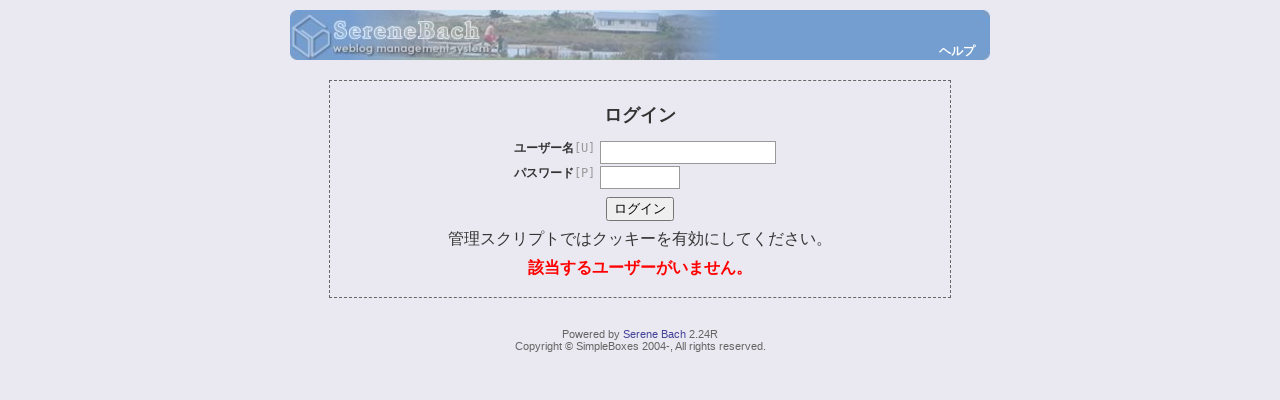

--- FILE ---
content_type: text/html; charset=UTF-8;
request_url: https://bakyun.net/johnnys/admin.cgi?__mode=edit&eid=489
body_size: 1054
content:
<?xml version="1.0" encoding="UTF-8"?>
<!DOCTYPE html PUBLIC "-//W3C//DTD XHTML 1.1//EN" "http://www.w3.org/TR/xhtml11/DTD/xhtml11.dtd">
<html xmlns="http://www.w3.org/1999/xhtml" xml:lang="ja">
<head>
<meta http-equiv="Content-Type" content="text/html; charset=UTF-8" />
<meta http-equiv="Content-Script-Type" content="text/javascript" />
<meta http-equiv="Content-Style-Type" content="text/css" />
<meta name="generator" content="sb" />
<link rel="stylesheet" type="text/css" href="https://bakyun.net/lib/resource/ja/style.css" title="default" media="screen,tv" />
<script type="text/javascript" src="https://bakyun.net/lib/resource/ja/script.js"></script>
<title>[SB] ジャニポケ | ログイン</title>
</head>
<body class="main">
<div class="head">
<h1 id="top"><a href="http://serenebach.net/"><img src="https://bakyun.net/lib/resource/_parts/blank.gif" width="210" height="50" alt="Serene Bach" title="Serene Bach" /></a></h1>
<ul>
<li class="menu"><a href="https://bakyun.net/doc/ja.html" target="_blank" id="menu_help">ヘルプ</a></li>
</ul>
</div><!--_end_head_-->
<form action="https://bakyun.net/johnnys/admin.cgi" method="post" enctype="multipart/form-data" class="login">
<h2>ログイン</h2>
<dl>
<dt><label for="user" accesskey="u">ユーザー名<span>[U]</span></label></dt>
<dd><input type="text" name="__user" id="user" value="" size="20" class="text" /></dd>
<dt><label for="pass" accesskey="p">パスワード<span>[P]</span></label></dt>
<dd><input type="password" name="__pass" id="pass" value="" size="8" maxlength="8" class="text" /></dd>
</dl>
<p><input type="submit" accesskey="L" value="ログイン" class="submit" /><input type="hidden" name="__mode" value="edit" /><input type="hidden" name="eid" value="489" /></p>
<p>管理スクリプトではクッキーを有効にしてください。</p>
<p class="msg">該当するユーザーがいません。</p>
</form>
<address id="powered">Powered by <a href="http://serenebach.net/">Serene Bach</a> <span title="build SB224_20120603">2.24R</span></address>
<address id="copyright">Copyright &copy; SimpleBoxes 2004-, All rights reserved.</address>
</body>
</html>


--- FILE ---
content_type: text/css
request_url: https://bakyun.net/lib/resource/ja/style.css
body_size: 3206
content:
/* [mainblock] */
body {
	margin: 0px;
	padding: 10px 0px 0px 0px;
	text-align: center;
}
address {
	clear: both;
	width: 700px;
	margin: 0px;
	margin-left: auto;
	margin-right: auto;
	padding: 10px 0px 10px 0px;
	font-style: normal;
	font-size: 11px;
}
address#powered {
	padding-bottom: 0px;
}
address#copyright {
	padding-top: 0px;
}
a:link {
	text-decoration: none;
}
a:visited {
	text-decoration: none;
}
a:active {
	text-decoration: none;
}
a:hover {
	text-decoration: underline!important;
}
input.button {
	margin: 0px;
	padding: 0px;
	line-height: 1.2em;
}
/* [head block] */
div.head {
	width: 700px;
	height: 50px;
	margin: 0px;
	margin-left: auto;
	margin-right: auto;
	padding: 0px;
	text-align: left;
	background-repeat: no-repeat;
}
div.head h1 {
	width: 210px;
	float: left;
	margin: 0px;
	padding: 0px;
}
div.head ul {
	width: 480px;
	margin: 0px 0px 0px 210px;
	padding: 30px 0px 0px 0px;
	list-style: none;
	text-align: right;
	line-height: 1.2em;
}
div.head ul li {
	display: inline;
	font-size: 12px;
	font-weight: bold;
}
div.head ul li a {
	padding: 2px 5px 2px 5px;
	border-right-style: none;
	border-right-width: 2px;
}
div.head ul li a#menu_help {
	border-right-style: none;
	border-right-width: 0px;
}
div.head ul li a:hover {
	text-decoration: none!important;
}
/* [common parts] */
label {
	font-weight: bold;
}
label span {
	font-weight: normal;
}
label span.bm {
	font-weight: bold;
}
h2 {
	font-size: 110%;
	text-align: left;
	line-height: 1.1em;
}
h2.error {
	margin: 10px auto;
	width: 700px;
}
h3 {
	clear: right;
	width: 520px;
	margin: 5px 0px 3px 0px;
	padding: 7px 3px 5px 5px;
	font-size: 100%;
	font-weight: bold;
	line-height: 1.1em;
}
h4 {
	margin: 10px 0px 0px 0px;
	padding: 0px;
	font-size: 100%;
	font-weight: bold;
	line-height: 1.1em;
}
strong {
	font-style: normal;
	font-weight: bold;
}
em {
	font-style: normal;
	font-weight: normal;
}
img {
	border: 0px none;
}
form, form p {
	margin: 0px;
	padding: 0px;
}
p.result {
	margin: 10px;
	padding: 0px;
}
p.inst_note,
p.note {
	margin: 0px 1em 5px 2em;
	padding: 0px;
	line-height: 1.4em;
	font-size: 90%;
	text-align: left;
}
p.inst_note {
	margin: 10px 20px;
}
p.check {
	margin: 10px;
	padding: 5px;
	line-height: 1.4em;
	text-align: left;
	border-style: dashed;
	border-width: 1px;
}
input.text, textarea {
	border-style: solid;
	border-width: 1px;
	font-size: 14px;
        line-height: 140%;
}
select {
}
input.updown {
	font-weight: bold;
	border-style: solid;
	border-width: 1px;
}
input#upload_thumb {
	margin-bottom: 0.4em;
}
span.entry_link {
	float: right;
}
/* [main parts] */
div.body {
/* except MacIE \*/
	clear: both;
/* end for MacIE */
	width: 75%;
	margin: 5px 0px 0px 0px;
	margin-left: auto;
	margin-right: auto;
	padding: 0px;
	background-repeat: repeat-y;
}
div.body hr {
	clear: both;
	width: 1px;
	height: 1px;
	margin: 0px;
	margin-left: auto;
	margin-right: auto;
	padding: 0px;
	text-align: center;
	border-style: none;
	border-top-style: solid;
	border-top-width: 1px;
}
div.main {
	margin: 0px 0px 0px 170px;
	padding: 0px;
	text-align: left;
}
body.bm h2,
div.main h2 {
	margin: 0px;
	padding: 10px;
	text-align: right;
	font-weight: bold;
	border-style: solid;
	border-width: 1px;
	background-repeat: repeat-x;
}
dl.mainform {
	margin: 0px 0px 10px 0px;
	padding: 0px;
}
dl.mainform dt {
	float: left;
	width: 105px;
	margin: 0px;
	padding: 14px 0px 0px 0px;
	font-size: 12px;
	font-weight: bold;
	line-height: 1.3em;
	white-space: nowrap;
	border-style: solid;
	border-width: 1px;
	text-align: left;
}
dl.mainform dt.option {
	display: none;
}
dl.mainform dt#label_entry_body,
dl.mainform dt#label_entry_more,
dl.mainform dt#label_user_prof,
dl.mainform dt#label_category_text {
	width: 45px;
	white-space: nowrap;
}
dl.mainform dd {
	margin: 0px;
	padding: 14px 0px 4px 0px;
	font-size: 100%;
	line-height: 1.3em;
	text-align: left;
}
dl.mainform dd.form_option {
	margin: 0px 0px 0px 105px;
	padding: 2px;
}
.config dd.form_option {
	margin-left: 150px!important;
}
dl.mainform dd div.entry_tool {
	margin: 0px;
	padding: 0px 0px;
	text-align: right;
	white-space: nowrap;
}
dl.mainform dd div.entry_tool a {
	text-decoration: none;
}
dl.mainform dd div.entry_tool img {
	margin-left: -2px;
	border: 0px none;
}
dl.mainform dd label {
	font-size: 12px;
}
dl.mainform dd input {
	margin: 0px;
	padding: 2px;
}
dl.mainform dd textarea.text {
	width: 100%;
	margin: 0px;
	padding: 0px;
	border-style: solid;
	border-width: 1px;
}
dl.mainform dd textarea#entry_summary {
	width: 410px;
	margin: 0px;
	padding: 0px;
	border-style: solid;
	border-width: 1px;
}
dl.mainform dd.option table {
	width: 100%;
	font-size: 12px;
}
dl.mainform dd.option table th {
	width: 120px;
	margin: 0px;
	padding: 2px;
	text-align: center;
}
dl.mainform dd.option table td {
	margin: 0px;
	padding: 2px;
	text-align: center;
}
dl.mainform dt.submit {
	display: none;
}
dl.mainform dd.submit {
	margin: 10px 0px 2px 0px;
	padding: 2px 2px 2px 2px;
	text-align: center;
}
dl.mainform dt.note {
	float: none;
	margin: 0px;
	width: auto;
}
dl.mainform dd.note {
	margin: 0px 1em 5px 2em;
	padding: 0px;
	line-height: 1.4em;
	font-size: 90%;
	text-align: left;
}
dl dd input.button {
	padding: 0px 10px;
}
ul.tree {
	clear: right;
	width: 525px;
	margin: 5px 0px 0px 0px;
	padding: 0px;
	font-size: 100%;
	line-height: 1.4em;
	list-style: none;
	border-width: 0px 1px 1px 1px;
	border-style: solid;
}
ul.tree li a {
	font-weight: bold;
}
ul.tree li {
	padding-left: 0.5em;
	border-top-width: 1px;
	border-top-style: solid;
}
ul.tree ul {
	padding-left: 1em;
	margin: 0px;
	list-style: none;
}
ul.tree li span.dir {
	display: block;
	float: right;
}
/* [sub form] */
dl.subform {
	margin: 0px 0px 10px 0px;
	padding: 0px;
}
dl.subform dt {
	float: left;
	width: 105px;
	margin: 0px;
	padding: 4px 0px 0px 0px;
	font-size: 12px;
	font-weight: bold;
	line-height: 1.3em;
	border-style: solid;
	border-width: 1px;
	white-space: nowrap;
	text-align: left;
}
form.config dl dt {
	/* font-size: 90%; */
	width: 150px;
}
dl.subform dt.submit {
	display: none;
}
dl.subform dt.note {
	display: none;
}
dl.subform dd {
	margin: 0px;
	padding: 4px 0px 4px 0px;
	font-size: 100%;
	line-height: 1.3em;
	text-align: left;
}
dl.subform dd.note {
	margin: 0px;
	padding: 0px 2px 4px 1em;
	font-size: 90%;
	line-height: 1.3em;
	text-align: left;
}
dl.subform dd.form_option {
	margin: 0px 0px 0px 105px;
	padding: 2px;
}
dl.subform dd.submit {
	margin: 5px 0px 0px 0px;
	padding: 2px;
	text-align: center;
}
dl.subform dd textarea {
	width: 388px;
	margin: 0px;
	padding: 0px;
	border-style: solid;
	border-width: 1px;
}
form.config dl dd textarea {
	width: 338px;
}
dl.subform dd label {
	font-size: 12px;
}
div#edit_addfile {
	margin: 0px;
	padding: 5px;
}
div#edit_addfile dl {
	margin-bottom: 0px;
}
select#refuse_level {
	width: 400px;
}
/* [list table] */
table.list {
	clear: right;
	width: 100%;
	margin: 10px 0px;
	padding: 0px;
}
table.inline {
	margin: 0px;
}
table.list td, table.list th {
	margin: 0px;
	padding: 2px;
	font-size: 90%;
	text-align: center;
}
table.list th, table.inline th {
	font-weight: bold;
}
table.list td.head, table.list th.head {
	white-space: nowrap;
	text-align: right;
}
table.list td.elem, table.list th.elem {
	text-align: left;
}
table.list tr.link td, table.list tr.link th {
	text-align: right;
}
table.list tr.tool td, table.list tr.tool th {
	text-align: right;
}
table.list th.top {
	font-size: 12px;
	font-weight: bold;
	line-height: 1.3em;
}
dl.subform dd table.list {
	width: 410px;
	margin: 0px 0px 5px 105px;
}
form.list_tool {
	margin: 0px;
}
form.list_tool p {
	text-align: right;
}
form.list_tool input.button {
	width: 5em;
}
form.editlist_com {
	padding-right: 5px;
	float: left;
}
form.editlist_com table {
	margin-top: 0px;
	width: 260px;
}
form.editlist_tb table {
	margin-top: 0px;
	width: 260px;
}
table.status_table {
	width: 100%;
}
table.status_table td {
	vertical-align: top;
}
table.status_table table {
	width: 100%;
}
table#category_table {
	width: 520px;
	margin: 10px 0px;
	padding: 0px;
}
table#category_table select {
	width: 215px;
	height: 15em;
}
table#category_table td.mover {
	height: 7.5em;
}
/* [menu parts] */
.mainmenu {
	float: left;
	width: 160px;
	margin: 0px 0px 10px 0px;
	padding: 0px;
	text-align: center;
}
.mainmenu h2 {
	margin: 10px 5px 0px 5px;
	padding: 3px 0px 3px 0px;
	font-size: 12px;
	font-weight: bold;
	text-align: center;
	border-style: solid;
	border-width: 1px;
	background-repeat: repeat-x;
}
.mainmenu ul {
	margin: 3px 0px 0px 0px;
	padding: 0px;
	list-style: none;
}
.mainmenu ul li {
	display: inline;
}
.mainmenu ul li a,
.mainmenu ul li span {
	display: block;
	margin: 2px 5px 0px 5px;
	padding: 2px 5px 2px 5px;
	text-align: left;
	font-size: 11px;
	font-weight: bold;
	text-decoration: none;
	border-style: solid;
	border-width: 1px;
}
.mainmenu ul li a:hover {
	text-decoration: none!important;
}
.mainmenu ul li.menu_on a:hover {
	text-decoration: none!important;
}
a#menu_view {
	margin: 5px 5px 0px 5px;
	padding: 3px 5px 3px 5px;
	border-style: solid;
	border-width: 1px;
	text-align: center;
}
ul.sub {
	margin: 0px;
	padding: 0px 5px 0px 2em;
	font-size: 90%;
}
ul.submenu {
	margin: 0px 0px 0px 0px;
	padding: 0px 10px;
	list-style: none;
	border-top-style: solid;
	border-top-width: 1px;
}
ul.submenu li {
	float: right;
	display: block;
	margin: -2px 0px 10px -1px;
	padding: 6px 2px 4px 2px;
	width: 105px;
	text-align: center;
	line-height: 1.0em;
	white-space: nowrap;
	font-weight: bold;
	font-size: 11px;
	border-style: solid;
	border-width: 1px;
}
ul.submenu li.current {
	border-top-style: solid;
	border-top-width: 1px;
}
/* [login parts] */
form.login {
	width: 600px;
	margin: 20px;
	margin-right: auto;
	margin-left: auto;
	padding: 10px;
	border-style: dashed;
	border-width: 1px;
	text-align: center;
}
form.login h2 {
	text-align: center;
}
form.login dl {
	width: 400px;
	margin: 0px;
	margin-right: auto;
	margin-left: auto;
	text-align: left;
}
form.login dl dt {
	display: block;
	float: left;
	clear: left;
	width: 155px;
	margin: 0px;
	padding: 2px 0px 0px 0px;
	font-size: 12px;
	font-weight: bold;
	line-height: 1.3em;
	text-align: right;
	white-space: nowrap;
}
form.login dl dd {
	margin: 0px 0px 0px 160px;
	padding: 2px 0px 0px 0px;
	font-size: 12px;
	line-height: 1.3em;
	text-align: left;
}
form.login p {
	margin: 0.5em;
	padding: 0px;
	text-align: center;
}
form.login p.msg {
	text-align: center;
	font-weight: bold;
}
/* [sb it!] */
body.bm {
	margin: 0px;
	padding: 10px;
}
body.bm address {
	width: 450px!important;
}
body.bm form.login {
	width: 450px!important;
}
body.bm form.login h2 {
	display: none;
}
body.bm dl.mainform dd textarea.text {
}
body.bm dl.mainform dd textarea#entry_summary {
}
body.bm dl.mainform dd.option table {
}
body.bm dt#label_entry_body {
	width: 70px;
}
body.bm dt#label_entry_more {
	width: 70px;
}
body.bm span.bm {
	display: none;
}
/* [fonts] */
body, li, dt, dd, p, td, th, h2, h3 {
/* except MacIE \*/
	font-family: "Lucida Grande", sans-serif!important;
/* end for MacIE */
}
address {
	font-family: sans-serif;
}
div.head ul li {
	font-family: "Hiragino Kaku Gothic Std",sans-serif;
}
label {
	font-family: "Hiragino Kaku Gothic Std",sans-serif;
}
label span {
	font-family: monospace;
}
label span.bm {
	font-family: "Hiragino Kaku Gothic Std",sans-serif;
}
h2 {
	font-family: "Hiragino Kaku Gothic Std",sans-serif;
}
h3 {
	font-family: "Hiragino Kaku Gothic Std",sans-serif;
}
h4 {
	font-family: "Hiragino Kaku Gothic Std",sans-serif;
}
strong {
	font-family: "Hiragino Kaku Gothic Std",sans-serif;
}
input.updown {
	font-family: "Hiragino Kaku Gothic Std",sans-serif;
}
body.bm h2,
div.main h2 {
	font-family: "Hiragino Kaku Gothic Std","Osaka",sans-serif;
}
dl.mainform dt {
	font-family: "Hiragino Kaku Gothic Std",sans-serif;
}
ul.tree {
	font-family: "Hiragino Kaku Gothic Std",sans-serif;
}
dl.subform dt {
	font-family: "Hiragino Kaku Gothic Std",sans-serif;
}
table.list th, table.inline th {
	font-family: "Hiragino Kaku Gothic Std",sans-serif;
}
table.list th.top {
	font-family: "Hiragino Kaku Gothic Std",sans-serif;
}
.mainmenu h2 {
	font-family: "Hiragino Kaku Gothic Std","Osaka",sans-serif;
}
.mainmenu ul li a {
	font-family: "Hiragino Kaku Gothic Std","Osaka",sans-serif;
}
ul.submenu li {
	font-family: "Hiragino Kaku Gothic Std","Osaka",sans-serif;
}
form.login dl dt {
	font-family: "Hiragino Kaku Gothic Std",sans-serif;
}
form.login p.msg {
	font-family: "Hiragino Kaku Gothic Std",sans-serif;
}
/* [colours] */
body {
	color: #333;
	background-color: #eae8f0;
}
a:link {
	color: #449;
}
a:visited {
	color: #449;
}
a:active {
	color: #449;
}
a:hover {
	color: #966;
}
div.head ul li a:link,
div.head ul li a:visited,
div.head ul li a:active {
	color: #fff;
}
div.head ul li a:hover {
	color: #336;
	background-color: #eef;
}
label span {
	color: #999;
}
label span.bm {
	color: #555;
}
h3 {
	color: #666;
	background-color: #ccc;
}
p.inst_note,
p.note {
	color: #666;
}
input.text, textarea {
	background-color: #fff;
	border-color: #999;
}
input.updown {
	color: #666;
	background-color: #ddd;
	border-color: #999;
}
div.body hr {
	color: #eae8f0;
	border-top-color: #eae8f0;
}
div.main h2 {
	color: #446;
	background-color: #b0b0b0;
	border-color: #666;
}
dl.mainform dt {
	border-color: #eae8f0;
}
dl.mainform dd textarea.text {
	border-color: #999;
}
dl.mainform dd textarea#entry_summary {
	border-color: #999;
}
dl.mainform dd.option table {
	background-color: #bbb;
}
dl.mainform dd.option table th {
	background-color: #e8e8e8;
}
dl.mainform dd.option table td {
	background-color: #e8e8e8;
}
dl.mainform dd.submit {
	background-color: #ccc;
}
dl.mainform dd.note {
	color: #666;
}
dl.subform dt {
	border-color: #eae8f0;
}
dl.subform dd.note {
	color: #999;
}
dl.subform dd.submit {
	background-color: #ccc;
}
dl.subform dd textarea {
	border-color: #999;
}
div#edit_addfile {
	background-color: #e0e0e0;
}
div#edit_addfile dd {
	border-color: #e0e0e0;
}
div#edit_addfile dl.subform dt {
	border-color: #e0e0e0;
}
table.list {
	background-color: #bbb;
}
table#category_table {
	background-color: #e0e0e0;
}
table.list tr.link td, table.list tr.link th {
	background-color: #e0e0e0;
}
table.list tr.tool td, table.list tr.tool th {
	background-color: #ccc;
}
table.list tr.lead td, table.list tr.lead th {
	background-color: #ccc;
}
table.list tr.odd td, table.list tr.odd th {
	background-color: #e8e8e8;
}
table.list tr.even td, table.list tr.even th {
	background-color: #e0e0e0;
}
table.list tr.selected_odd td, table.list tr.selected_odd th {
	background-color: #c8c8c8;
}
table.list tr.selected_even td, table.list tr.selected_even th {
	background-color: #c0c0c0;
}
table.list td.od {
	background-color: #e8e8e8;
}
table.list td.ev {
	background-color: #e0e0e0;
}
table.list th.top {
	background-color: #eee;
}
ul.tree {
	border-color: #ccc;
}
ul.tree li {
	border-color: #ccc;
}
ul.tree li.odd {
	background-color: #e8e8e8;
}
ul.tree li.even {
	background-color: #e0e0e0;
}
.mainmenu h2 {
	color: #778;
	background-color: #ddd;
	border-color: #999;
}
.mainmenu ul li a,
.mainmenu ul li span {
	border-color: #667;
}
.mainmenu ul li span,
.mainmenu ul li a:link,
.mainmenu ul li a:visited,
.mainmenu ul li a:active {
	color: #fff;
	background-color: #aaaab0;
}
.mainmenu ul li a:hover {
	color: #fff;
	background-color: #bbbbbf;
}
.mainmenu ul li.menu_on span,
.mainmenu ul li.menu_on a:link,
.mainmenu ul li.menu_on a:visited,
.mainmenu ul li.menu_on a:active {
	color: #778;
	background-color: #eeeef3;
}
.mainmenu ul li.menu_on a:hover {
	color: #667;
	background-color: #eeeef3;
}
a#menu_view {
	border-color: #999;
}
a#menu_view:link {
	color: #666;
	background-color: #ccc;
}
a#menu_view:visited {
	color: #666;
	background-color: #ccc;
}
a#menu_view:active {
	color: #666;
	background-color: #ccc;
}
a#menu_view:hover {
	color: #777;
	background-color: #ddd;
}
ul.submenu {
	border-top-color: #eae8f0;
}
ul.submenu li {
	color: #88a;
	border-color: #666;
	background-color: #ddd;
}
ul.submenu li.current {
	border-top-color: #b0b0b0;
	background-color: #b0b0b0;
}
ul.submenu li.current a {
	color: #fff;
}
form.login {
	border-color: #666;
}
form.login p.msg {
	color: red;
}
body.bm h2 {
	color: #fff;
	background-color: #aaa;
}
p.check {
	background-color: #ccd;
	border-color: #666;
}
address {
	color: #666;
}
/* [images] */
div.head {
	background-image: url(../_parts/title_gray.jpg);
}
div.body {
	background-image: url(../_parts/background_gray.gif);
}
body.h2,
div.main h2 {
	background-image: url(../_parts/header_back_gray.gif);
}
.mainmenu h2 {
	background-image: url(../_parts/header_back_gray.gif);
}


--- FILE ---
content_type: application/javascript
request_url: https://bakyun.net/lib/resource/ja/script.js
body_size: 5302
content:
function confirmDelete() {
	var selNum = checkSelectedItems();
	if (selNum == 0) {
		alert('\u5BFE\u8C61\u304C\u9078\u629E\u3055\u308C\u3066\u3044\u307E\u305B\u3093');
		return false;
	}
	if ( window.confirm('\u524A\u9664\u3057\u3066\u3082\u3088\u308D\u3057\u3044\u3067\u3059\u304B\uFF1F') ) {
		return true;
	} else {
		return false;
	}
}
function confirmDeleteTarget(objTarget) {
	var selNum = 0;
	if (!objTarget) return false;
	for (var i=0;i<objTarget.elements.length;i++) {
		if (objTarget.elements[i].name == 'sel') {
			var obj = objTarget.elements[i];
			if (obj.checked) selNum++;
		}
		if ( objTarget.elements[i].name == '__mode'
		  && objTarget.elements[i].value == 'rebuild') {
			selNum++;
		}
	}
	if (selNum == 0) {
		alert('\u5BFE\u8C61\u304C\u9078\u629E\u3055\u308C\u3066\u3044\u307E\u305B\u3093');
		return false;
	}
	if ( window.confirm('\u524A\u9664\u3057\u3066\u3082\u3088\u308D\u3057\u3044\u3067\u3059\u304B\uFF1F') ) {
		return true;
	} else {
		return false;
	}
}
function confirmAction() {
	var selNum = checkSelectedItems();
	var flag = checkAction();
	if (selNum == 0) {
		alert('\u5BFE\u8C61\u304C\u9078\u629E\u3055\u308C\u3066\u3044\u307E\u305B\u3093');
		return false;
	}
	if (!flag) {
		alert('\u51E6\u7406\u5185\u5BB9\u304C\u9078\u629E\u3055\u308C\u3066\u3044\u307E\u305B\u3093');
		return false;
	}
	if ( window.confirm('\u51E6\u7406\u3092\u5B9F\u884C\u3057\u3066\u3088\u308D\u3057\u3044\u3067\u3059\u304B\uFF1F') ) {
		return true;
	} else {
		return false;
	}
}
function checkSelectedItems() {
	if (document.listform) {
		var selNum = 0;
		for (var i=0;i<document.listform.elements.length;i++) {
			if (document.listform.elements[i].name == 'sel') {
				var obj = document.listform.elements[i];
				if (obj.checked) selNum++;
			}
			if ( document.listform.elements[i].name == 'mid'
			  || document.listform.elements[i].name == 'bid'
			  || document.listform.elements[i].name == 'iid'
			  || document.listform.elements[i].name == 'lid'
			  || document.listform.elements[i].name == 'tid'
			  || document.listform.elements[i].name == 'pid'
			  || document.listform.elements[i].name == 'aid'
			  || document.listform.elements[i].name == 'cid') {
				var obj = document.listform.elements[i];
				if (obj.value != null) selNum++;
			}
		}
		return(selNum);
	} else {
		return(1);
	}
}
function checkAction() {
	var obj = this.document.getElementById('regi_action');
	if (!obj) return true;
	if (obj.value == '') return false;
	return true;
}
function changeHeight(idName, direction) {
	var max = 99;
	var min = 3;
	var obj = this.document.getElementById(idName);
	if (!obj) return false;
	var row = parseInt(obj.getAttribute("rows"));
	if (row > 0) {
		row = row + ( direction * 2);
		if (row < min) row = min;
		if (row > max) row = max;
		obj.setAttribute("rows", row);
		if (window.navigator.userAgent.indexOf('AppleWebKit') > -1) {
			var height = row * 1.1;
			obj.style.height = Array(height,'em').join('');
		}
	}
	return false;
}
function replaceEntity(str) {
	str = str.split("&").join("&amp;");
	str = str.split("<").join("&lt;");
	str = str.split(">").join("&gt;");
	str = str.split('"').join("&quot;");
	str = str.split("{").join("&#123;");
	str = str.split("}").join("&#125;");
	return(str);
}
function reverseEntity(str) {
	str = str.split('&#123;').join("{");
	str = str.split('&#125;').join("}");
	str = str.split("&quot;").join('"');
	str = str.split("&gt;").join(">");
	str = str.split("&lt;").join("<");
	str = str.split("&amp;").join("&");
	return(str);
}
function changeEntity(idName, mode) {
	var obj = this.document.getElementById(idName);
	if (!obj) return false;
	var txtConfirm = (mode) ? '\u30C6\u30AD\u30B9\u30C8\u30A8\u30EA\u30A2\u5185\u306E\u300C\u0026\u002C\u003C\u002C\u003E\u002C\u0022\u300D\u3092\u5B9F\u4F53\u53C2\u7167\u5316\u3057\u307E\u3059\u3002' : '\u30C6\u30AD\u30B9\u30C8\u30A8\u30EA\u30A2\u5185\u306E\u5B9F\u4F53\u53C2\u7167\u6587\u5B57\u3092\u300C\u0026\u002C\u003C\u002C\u003E\u002C\u0022\u300D\u306B\u5909\u63DB\u3057\u307E\u3059\u3002';
	txtConfirm = Array(txtConfirm,"\n\n\u3088\u308D\u3057\u3044\u3067\u3059\u304B\uFF1F").join('');
	if (document.selection) {
		obj.focus();
		var str = document.selection.createRange().text;
		if (str) {
			document.selection.createRange().text = (mode) ? replaceEntity(str) : reverseEntity(str);
		} else if (obj.value && confirm(txtConfirm)) {
			obj.value = (mode) ? replaceEntity(obj.value) : reverseEntity(obj.value);
		}
	} else if ( (obj.selectionEnd - obj.selectionStart) > 0 ) {
		var bgnPos = obj.selectionStart;
		var endPos = obj.selectionEnd;
		var bfrStr = obj.value.substring(0, bgnPos);
		var fcsStr = (mode) ? replaceEntity(obj.value.substring(bgnPos, endPos)) : reverseEntity(obj.value.substring(bgnPos, endPos));
		var difLen = fcsStr.length - (endPos - bgnPos);
		var aftStr = obj.value.substring(endPos, obj.value.length);
		obj.value = Array(bfrStr,fcsStr,aftStr).join('');
		obj.setSelectionRange(bgnPos,endPos + difLen);
	} else if (obj.value) {
		if (confirm(txtConfirm)) {
			obj.value = (mode) ? replaceEntity(obj.value) : reverseEntity(obj.value);
		}
	}
	return false;
}
function addHtmlTag(idName, tag, option) {
	var obj = this.document.getElementById(idName);
	if (!obj) return false;
	if (option && option.lastIndexOf('/') == (option.length - 1))
		return addText(idName,Array('<',tag,' ',option,'>').join(''));
	var bgnTag = (!option) ? Array('<',tag,'>').join('') : Array('<',tag,' ',option,'>').join('');
	var endTag = Array('</',tag,'>').join('');
	if (document.selection) {
		obj.focus();
		var str = document.selection.createRange().text;
		document.selection.createRange().text = Array(bgnTag,str,endTag).join('');
	} else if ( (obj.selectionEnd - obj.selectionStart) >= 0 ) {
		var bgnPos = obj.selectionStart;
		var endPos = obj.selectionEnd;
		var bfrStr = obj.value.substring(0, bgnPos);
		var fcsStr = Array(bgnTag,obj.value.substring(bgnPos, endPos),endTag).join('');
		var difLen = fcsStr.length - (endPos - bgnPos);
		var aftStr = obj.value.substring(endPos, obj.value.length);
		obj.value = Array(bfrStr,fcsStr,aftStr).join('');
		obj.setSelectionRange(bgnPos,endPos + difLen);
	} else {
		obj.value = Array(obj.value,bgnTag,endTag).join('');
	}
	return false;
}
function addLink(idName) {
	var url = prompt('\u30EA\u30F3\u30AF\u3059\u308B\u30B5\u30A4\u30C8\u306E\u0055\u0052\u004C\u3092\u5165\u529B\u3057\u3066\u304F\u3060\u3055\u3044\u3002', 'http://');
	var target = prompt('\u0074\u0061\u0072\u0067\u0065\u0074\u5C5E\u6027\u3092\u6307\u5B9A\u3057\u3066\u304F\u3060\u3055\u3044', '_blank');
	var title = prompt('\u0074\u0069\u0074\u006C\u0065\u5C5E\u6027\u3092\u6307\u5B9A\u3057\u3066\u304F\u3060\u3055\u3044','');
	if (url == null || target == null || title == null) return false;
	if (url == '' || url == 'http://') return false;
	var option = Array('href="',url,'"').join('');
	if (target != '') option = Array(option,' target="',target,'"').join('');
	if (title != '') option = Array(option,' title="',title,'"').join('');
	addHtmlTag(idName, 'a', option);
}
function addText(idName,val) {
	var obj = this.document.getElementById(idName);
	if (!obj) return false;
	if (val == '') return false;
	if (document.selection) {
		obj.focus();
		var str = document.selection.createRange().text;
		if (!str) {
			document.selection.createRange().text = Array(val).join('');
		} else {
			obj.value = Array(obj.value,val).join('');
		}
	} else if ( (obj.selectionEnd - obj.selectionStart) == 0 ) {
		var bgnPos = obj.selectionStart;
		var endPos = obj.selectionEnd;
		var bfrStr = obj.value.substring(0, bgnPos);
		var fcsStr = Array(val).join('');
		var difLen = fcsStr.length;
		var aftStr = obj.value.substring(endPos, obj.value.length);
		obj.value = Array(bfrStr,fcsStr,aftStr).join('');
		obj.setSelectionRange(bgnPos,endPos + difLen);
	} else {
		obj.value = Array(obj.value,val).join('');
	}
	return false;
}
function switchAll(obj) {
	if (obj.checked) {
		selectAllList();
	} else {
		clearAllList();
	}
}
function switchAllTarget(obj,objTarget) {
	if (obj.checked) {
		selectAllList(objTarget);
	} else {
		clearAllList(objTarget);
	}
}
function switchList(obj) {
	if (obj.checked) {
		selectList(obj);
	} else {
		clearList(obj);
	}
}
function selectType(str) {
	if (!str) return;
	var num = 0;
	for (var i=0;i<document.listform.elements.length;i++) {
		if (document.listform.elements[i].name == 'sel') {
			var obj = document.listform.elements[i];
			var parentObj = null;
			if (obj.parentNode) {
				parentObj = obj.parentNode;
			} else if (obj.parentElement) {
				parentObj = obj.parentElement;
			}
			if (parentObj) {
				if (parentObj.className.indexOf(str) > -1) {
					num++;
					selectList(obj);
				} else {
					clearList(obj);
				}
			}
		}
	}
	var obj = this.document.getElementById('showSelected');
	if (obj) obj.innerHTML = num;
}
function selectAllList(objList) {
	if (!objList) objList = document.listform
	if (!objList) return;
	var obj = this.document.getElementById('showSelected');
	if (obj) obj.innerHTML = 0;
	for (var i=0;i < objList.elements.length;i++) {
		if (objList.elements[i].name == 'sel') {
			selectList(objList.elements[i]);
		}
	}
	objList.selectAll.checked = true;
}
function clearAllList(objList) {
	if (!objList) objList = document.listform
	if (!objList) return;
	for (var i=0;i < objList.elements.length;i++) {
		if (objList.elements[i].name == 'sel') {
			clearList(objList.elements[i]);
		}
	}
	objList.selectAll.checked = false;
	if (objList.typeselect) document.listform.typeselect.selectedIndex = 0;
}
function selectList(obj) {
	obj.checked = true;
	var parentObj = null;
	if (obj.parentNode && obj.parentNode.parentNode && obj.parentNode.parentNode.parentNode) {
		parentObj = obj.parentNode.parentNode.parentNode;
	} else if (obj.parentElement && obj.parentElement.parentElement && obj.parentElement.parentElement.parentElement) {
		parentObj = obj.parentElement.parentElement.parentElement;
	}
	if (parentObj) {
		if (parentObj.className == 'odd') {
			parentObj.className = 'selected_odd';
		} else if (parentObj.className == 'even') {
			parentObj.className = 'selected_even';
		}
	}
	displaySelectedNumber(+1);
}
function clearList(obj) {
	obj.checked = false;
	var parentObj = null;
	if (obj.parentNode && obj.parentNode.parentNode && obj.parentNode.parentNode.parentNode) {
		parentObj = obj.parentNode.parentNode.parentNode;
	} else if (obj.parentElement && obj.parentElement.parentElement && obj.parentElement.parentElement.parentElement) {
		parentObj = obj.parentElement.parentElement.parentElement;
	}
	if (parentObj) {
		if (parentObj.className == 'selected_odd') {
			parentObj.className = 'odd';
		} else if (parentObj.className == 'selected_even') {
			parentObj.className = 'even';
		}
	}
	displaySelectedNumber(-1);
}
function displaySelectedNumber(diff) {
	var obj = this.document.getElementById('showSelected');
	if (obj) {
		var selNum = parseInt(obj.innerHTML);
		selNum = selNum + diff;
		if (selNum < 0) selNum = 0;
		obj.innerHTML = selNum;
	}
}
function toggleVisible(idName,objThis,orgValue) {
	var obj = this.document.getElementById(idName);
	if (!obj) return false;
	if (obj.style.display == 'none') {
		obj.style.display = 'block';
		if (objThis)
			objThis.value = '\u96A0\u3059';
	} else {
		obj.style.display = 'none';
		if (objThis)
			objThis.value = orgValue;
	}
	return false;
}
function showForm(idName) {
	var obj = this.document.getElementById(idName);
	if (!obj) return false;
	obj.style.display = 'block';
	window.location.hash = idName;
	var objForm = this.document.getElementById('upload_file0');
	if (!objForm) return;
	objForm.focus();
	return;
}
function setNowTime() {
	var nowTime = new Date();
	var yr = nowTime.getYear();
	var mo = nowTime.getMonth()+1;
	var dy = nowTime.getDate();
	var ho = nowTime.getHours();
	var mi = nowTime.getMinutes();
	var sc = nowTime.getSeconds();
	var form = document.mainform;
	form.entry_date_yr.value = (yr < 2000) ? yr + 1900 : yr;
	form.entry_date_mo.value = (mo < 10) ? '0' + mo : mo;
	form.entry_date_dy.value = (dy < 10) ? '0' + dy : dy;
	form.entry_date_ho.value = (ho < 10) ? '0' + ho : ho;
	form.entry_date_mi.value = (mi < 10) ? '0' + mi : mi;
	form.entry_date_sc.value = (sc < 10) ? '0' + sc : sc;
	return;
}
function sbit(txt_subj,txt_url,txt_body) {
	if (txt_subj.length > 0) {
		var obj = this.document.getElementById('entry_title');
		txt_subj = txt_subj.split("\n").join("");
		obj.value = Array('Re: ',unescape(txt_subj)).join('');
	}
	if (txt_body.length > 0) {
		var obj = this.document.getElementById('entry_body');
		obj.value = Array(obj.value,'<blockquote><p>',unescape(txt_body),'</p></blockquote>').join('');
	}
	if (txt_url.length > 0 && txt_subj.length > 0) {
		var obj = this.document.getElementById('entry_body');
		obj.value = Array(obj.value,'<p class="source"><cite><a href="',unescape(txt_url),'">',unescape(txt_subj),'</a></cite></p>\n').join('');
	}
}
function insertUploadForm(buttonId,formId) {
	var button = document.getElementById(buttonId);
	var upForm = document.getElementById(formId);
	var parentObj = null;
	if (button.parentNode && button.parentNode.parentNode) {
		parentObj = button.parentNode.parentNode;
	} else if (button.parentElement && button.parentElement.parentElement) {
		parentObj = button.parentElement.parentElement;
	}
	parentObj.appendChild(upForm);
	upForm.style.display = 'block';
	var targetParam = document.getElementById('insert_target');
	if (targetParam) targetParam.value = (buttonId == 'insertMore') ? 'more' : 'body';
}

var checkOption = true;
var currentOption = null;
var allCategories = new Array();

function showCategorySelector(showName,hideName) {
	var objButton   = document.getElementById('show_category');
	var objForm     = document.getElementById('multi_category');
	var objCategory = document.getElementById('entry_category');
	var objMulti    = document.getElementById('entry_multicat');
	if (objForm.style.display == 'none') {
		objForm.style.display = 'block';
		objButton.value = hideName;
	} else {
		objForm.style.display = 'none';
		objButton.value = showName;
	}
	if (checkOption) {
		for (var i=0;i<objCategory.options.length;i++) {
			allCategories[i] = new Array();
			allCategories[i].text    = objCategory.options[i].text;
			allCategories[i].value   = objCategory.options[i].value;
			allCategories[i].inMulti = false;
			if (objCategory.options[i].selected) currentOption = i;
		}
		for (i=0;i<allCategories.length;i++) {
			for (var j=0;j<objMulti.options.length;j++) {
				if (allCategories[i].value != objMulti.options[j].value) continue;
				objMulti.options[j].text = allCategories[i].text;
				allCategories[i].inMulti = true;
			}
		}
		checkOption = false;
	}
	changeOption();
}
function changeOption() {
	var objCategory = document.getElementById('entry_category');
	var objSelector = document.getElementById('category_selector');
	var objMulti    = document.getElementById('entry_multicat');
	for (var i=0;i<objCategory.options.length;i++) {
		if (objCategory.options[i].selected) currentOption = i;
	}
	objSelector.options.length = 0;
	objMulti.options.length = 0;
	for (var i=0;i<allCategories.length;i++) {
		if (i == currentOption) {
			allCategories[i].inMulti = false;
			continue;
		}
		if (allCategories[i].value == 'none') continue;
		var num;
		if (allCategories[i].inMulti) {
			num = objMulti.options.length;
			objMulti.options[num] = new Option;
			objMulti.options[num].text  = allCategories[i].text;
			objMulti.options[num].value = allCategories[i].value;
			objMulti.options[num].setAttribute("title", allCategories[i].text);
		} else {
			num = objSelector.options.length;
			objSelector.options[num] = new Option;
			objSelector.options[num].text  = allCategories[i].text;
			objSelector.options[num].value = allCategories[i].value;
			objSelector.options[num].setAttribute("title", allCategories[i].text);
		}
	}
}
function addCategories(maxNum) {
	var checkNum = 0;
	var objSelector = document.getElementById('category_selector');
	for (var i=0;i<allCategories.length;i++) {
		if (allCategories[i].inMulti) checkNum++;
	}
	var addCat = new Array();
	for (var i=0;i<objSelector.options.length;i++) {
		if (maxNum > 0 && addCat.length >= (maxNum - checkNum)) break;
		if (objSelector.options[i].selected) addCat[addCat.length] = objSelector.options[i].value;
	}
	for (var i=0;i<allCategories.length;i++) {
		for (var j=0;j<addCat.length;j++)
			if (addCat[j] == allCategories[i].value) allCategories[i].inMulti = true;
	}
	changeOption();
}
function removeCategories() {
	var objMulti = document.getElementById('entry_multicat');
	for (i=0;i<allCategories.length;i++) {
		for (var j=0;j<objMulti.options.length;j++) {
			if (allCategories[i].value != objMulti.options[j].value) continue;
			if (objMulti.options[j].selected) allCategories[i].inMulti = false;
		}
	}
	changeOption();
}
function selectAllCategories(idName) {
	var catSel = document.getElementById('entry_multicat');
	for (var i=0;i<catSel.options.length;i++) {
		catSel.options[i].selected = true;
	}
}
function changeIcon(baseUrl,iconUrl,idName) {
	var objIcon = document.getElementById(idName);
	if (objIcon) {
		objIcon.setAttribute("src", baseUrl + iconUrl + '.gif');
	}
}
var sbTimeSet = new Array();
initTimeSet();
function changeDateSet(setName) {
	if (setName == '') return false;
	document.getElementById('entry_date').value  = sbTimeSet[setName].entry_date;
	document.getElementById('entry_time').value  = sbTimeSet[setName].entry_time;
	document.getElementById('msg_time').value    = sbTimeSet[setName].msg_time;
	document.getElementById('dateinlist').value  = sbTimeSet[setName].dateinlist;
	document.getElementById('archivelist').value = sbTimeSet[setName].archivelist;
	var selLang = document.getElementById('time_lang');
	for (var i=0;i<selLang.options.length;i++) {
		if (selLang[i].value == sbTimeSet[setName].time_lang) selLang[i].selected = true;
	}
}
function initTimeSet() {
	sbTimeSet['default'] = new Array();
	sbTimeSet['default'].entry_date  = '%Year%.%Mon%.%Day% %WeekLong%';
	sbTimeSet['default'].entry_time  = '%Hour%:%Min%';
	sbTimeSet['default'].msg_time    = '%Year%/%Mon%/%Day% %Hour12%:%Min% %HourAP%';
	sbTimeSet['default'].dateinlist  = ' (%Mon%/%Day%)';
	sbTimeSet['default'].archivelist = '%MonLong% %Year%';
	sbTimeSet['default'].time_lang   = 'en';

	sbTimeSet['EngLong'] = new Array();
	sbTimeSet['EngLong'].entry_date  = '%WeekLong% %DayOrd% %MonLong% %Year%';
	sbTimeSet['EngLong'].entry_time  = '%Hour%:%Min%';
	sbTimeSet['EngLong'].msg_time    = '%Week% %Day%/%Mon%/%Year% %Hour%:%Min%';
	sbTimeSet['EngLong'].dateinlist  = ' (%Mon%/%Day%)';
	sbTimeSet['EngLong'].archivelist = '%MonLong% %Year%';
	sbTimeSet['EngLong'].time_lang   = 'en';

	sbTimeSet['EngShrt'] = new Array();
	sbTimeSet['EngShrt'].entry_date  = '%Week% %Day% %MonShort% %Year%';
	sbTimeSet['EngShrt'].entry_time  = '%Hour%:%Min%';
	sbTimeSet['EngShrt'].msg_time    = '%Week% %Day%/%Mon%/%Year% %Hour%:%Min%';
	sbTimeSet['EngShrt'].dateinlist  = ' (%Mon%/%Day%)';
	sbTimeSet['EngShrt'].archivelist = '%MonLong% %Year%';
	sbTimeSet['EngShrt'].time_lang   = 'en';

	sbTimeSet['French'] = new Array();
	sbTimeSet['French'].entry_date  = '%WeekLong% %Day% %MonLong% %Year%';
	sbTimeSet['French'].entry_time  = '%Hour%:%Min%';
	sbTimeSet['French'].msg_time    = '%Week% %Day%/%Mon%/%Year% %Hour%:%Min%';
	sbTimeSet['French'].dateinlist  = ' (%Mon%/%Day%)';
	sbTimeSet['French'].archivelist = '%MonLong% %Year%';
	sbTimeSet['French'].time_lang   = 'fr';

	sbTimeSet['EngNum'] = new Array();
	sbTimeSet['EngNum'].entry_date  = '%Year%/%Mon%/%Day% %Week%';
	sbTimeSet['EngNum'].entry_time  = '%Hour%:%Min%';
	sbTimeSet['EngNum'].msg_time    = '%Year%/%Mon%/%Day%  %Hour%:%Min%';
	sbTimeSet['EngNum'].dateinlist  = ' (%Mon%/%Day%)';
	sbTimeSet['EngNum'].archivelist = '%MonLong% %Year%';
	sbTimeSet['EngNum'].time_lang   = 'en';

	sbTimeSet['JpnNum'] = new Array();
	sbTimeSet['JpnNum'].entry_date  = '%Year%/%Mon%/%Day% %Week%';
	sbTimeSet['JpnNum'].entry_time  = '%Hour%:%Min%';
	sbTimeSet['JpnNum'].msg_time    = '%Year%/%Mon%/%Day%  %Hour%:%Min%';
	sbTimeSet['JpnNum'].dateinlist  = ' (%Mon%/%Day%)';
	sbTimeSet['JpnNum'].archivelist = '%Year%/%Mon%';
	sbTimeSet['JpnNum'].time_lang   = 'ja';

	sbTimeSet['LstYear'] = new Array();
	sbTimeSet['LstYear'].entry_date  = '%Year%/%Mon%/%Day% %Week%';
	sbTimeSet['LstYear'].entry_time  = '%Hour%:%Min%';
	sbTimeSet['LstYear'].msg_time    = '%Year%/%Mon%/%Day%  %Hour%:%Min%';
	sbTimeSet['LstYear'].dateinlist  = ' (%Year%/%Mon%/%Day%)';
	sbTimeSet['LstYear'].archivelist = '%MonLong% %Year%';
	sbTimeSet['LstYear'].time_lang   = 'en';

	sbTimeSet['LstNone'] = new Array();
	sbTimeSet['LstNone'].entry_date  = '%Year%/%Mon%/%Day% %Week%';
	sbTimeSet['LstNone'].entry_time  = '%Hour%:%Min%';
	sbTimeSet['LstNone'].msg_time    = '%Year%/%Mon%/%Day%  %Hour%:%Min%';
	sbTimeSet['LstNone'].dateinlist  = '';
	sbTimeSet['LstNone'].archivelist = '%MonLong% %Year%';
	sbTimeSet['LstNone'].time_lang   = 'en';
}
function changeEditLink(targetName,baseUrl,tmpId) {
	var obj = document.getElementById(targetName);
	if (obj) {
		var linkUrl = baseUrl;
		if (tmpId > -1) linkUrl = Array(baseUrl,'&tid=',tmpId).join('');
		obj.setAttribute("href",linkUrl);
	}
}
var sbRebuildTime = null;
var sbRebuildFlag = false;
function rebuildAll(num,max) {
	if (max == 0) return false;
	if (!sbRebuildFlag) {
		document.getElementById('rebuildOptionField').style.display = 'none';
		document.getElementById('rebuildStatusField').style.display = 'block';
		sbRebuildFlag = true;
	}
	var xmlObj = initXmlRequest();
	if (xmlObj) {
		xmlObj.onreadystatechange = function() {
			if (xmlObj.readyState == 4 && xmlObj.status == 200) {
				var percent = Math.floor((num / max) * 100);
				var content = xmlObj.responseXML;
				if (content) {
					var result  = content.getElementsByTagName('result');
					if (result.length) {
						var check = result[0].firstChild.nodeValue;
						if (check == 1 && num <= max) {
							document.getElementById('rebuildProgress').innerHTML   = percent + ' %';
							document.getElementById('rebuildProgress').style.width = (percent * 4) + 'px';
							num++;
							if (sbRebuildTime != null) window.clearTimeout(sbRebuildTime);
							sbRebuildTime = window.setTimeout("rebuildAll(" + num + "," + max + ")",100);
						} else if (check != 1) {
							document.getElementById('rebuildProgress').innerHTML   = '<strong>' + check + '</strong>';
							document.getElementById('rebuildProgress').style.width = '400px';
							if (check == 'completed') {
								document.getElementById('explainComplete').style.display = 'block';
								document.getElementById('explainProgress').style.display = 'none';
							}
						}
					} else { // result.length == 0
						document.getElementById('rebuildProgress').innerHTML = '<strong>error no result</strong>';
					}
				} else { // content == null
					document.getElementById('rebuildProgress').innerHTML = '<strong>error no content</strong>';
				}
			} // end of if (xmlObj.readyState == 4 && xmlObj.status == 200)
		} // function
		xmlObj.open('GET','admin.cgi?__rebuild=' + num);
		xmlObj.send(null);
	} // end of if (xmlObj)
}
function initXmlRequest() {
	var obj = null
	try {
		obj = new ActiveXObject("Msxml2.XMLHTTP");
	} catch(e) {
		try {
			obj = new ActiveXObject("Microsoft.XMLHTTP");
		} catch(e) {
			obj = null;
		}
	}
	if (!obj && typeof XMLHttpRequest != 'undefined') {
		obj = new XMLHttpRequest();
	}
	return obj;
}
function initRebuildField() {
	var xmlObj = initXmlRequest();
	if (xmlObj) {
		xmlObj.onreadystatechange = function() {
			if (xmlObj.readyState == 4 && xmlObj.status == 200) {
				var content = xmlObj.responseXML;
				if (content) {
					var result  = content.getElementsByTagName('result');
					if (result.length) {
						var check = result[0].firstChild.nodeValue;
						if (check == 1) {
							var button = document.getElementById('optionalRebuild');
							if (button) button.style.display = 'inline';
							var selObj = document.getElementById('rebuild_option');
							if (selObj && selObj.options) {
								var idxOpt = new Option;
								idxOpt = selObj.options[1];
								for (var i=0;i<selObj.options.length;i++)
									selObj.options[i] = null;
								selObj.options[0] = idxOpt;
								selObj.length = 1;
							}
						} // end of if (check == 1)
					} // end of if (result.length)
				} // end of if (content)
			} // end of if (xmlObj.readyState == 4 && xmlObj.status == 200)
		} // function
		xmlObj.open('GET','admin.cgi?__rebuild=-1');
		xmlObj.send(null);
	} // end of if (xmlObj)
}

